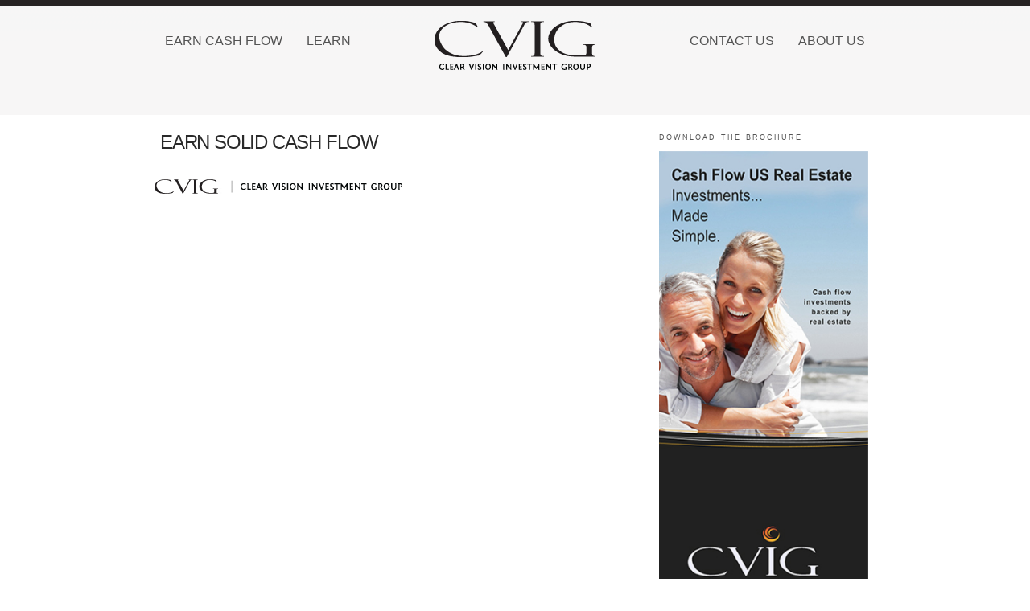

--- FILE ---
content_type: text/html; charset=UTF-8
request_url: http://www.clearvisioninvestmentgroup.com/earn-cash-flow/
body_size: 5497
content:
<!DOCTYPE html PUBLIC "-//W3C//DTD XHTML 1.0 Strict//EN" "http://www.w3.org/TR/xhtml1/DTD/xhtml1-strict.dtd">

<html xmlns="http://www.w3.org/1999/xhtml" dir="ltr" lang="en-US"
	prefix="og: https://ogp.me/ns#" >
<head profile="http://gmpg.org/xfn/11">
<meta http-equiv="Content-Type" content="text/html; charset=UTF-8" />

<meta name="robots" content="noodp, noydir" />
<meta name="description" content="" />
<link rel="stylesheet" href="http://www.clearvisioninvestmentgroup.com/wp-content/themes/thesis_18/style.css?040122-164744" type="text/css" media="screen, projection" />
<link rel="stylesheet" href="http://www.clearvisioninvestmentgroup.com/wp-content/themes/thesis_18/custom/layout.css?040122-164734" type="text/css" media="screen, projection" />
<!--[if lte IE 8]><link rel="stylesheet" href="http://www.clearvisioninvestmentgroup.com/wp-content/themes/thesis_18/lib/css/ie.css?040122-164738" type="text/css" media="screen, projection" /><![endif]-->
<link rel="stylesheet" href="http://www.clearvisioninvestmentgroup.com/wp-content/themes/thesis_18/custom/custom.css?040122-164726" type="text/css" media="screen, projection" />
<link rel="shortcut icon" href="http://www.clearvisioninvestmentgroup.com/wp-content/uploads/2011/06/favicon.ico" />
<link rel="canonical" href="http://www.clearvisioninvestmentgroup.com/earn-cash-flow/" />
<link rel="alternate" type="application/rss+xml" title="Clear Vision Investment Group RSS Feed" href="http://www.clearvisioninvestmentgroup.com/feed/" />
<link rel="pingback" href="http://www.clearvisioninvestmentgroup.com/xmlrpc.php" />
<link rel="EditURI" type="application/rsd+xml" title="RSD" href="http://www.clearvisioninvestmentgroup.com/xmlrpc.php?rsd" />

		<!-- All in One SEO 4.1.9.4 -->
		<title>Earn Solid Cash Flow</title>
		<meta name="robots" content="max-image-preview:large" />
		<link rel="canonical" href="http://www.clearvisioninvestmentgroup.com/earn-cash-flow/" />
		<meta property="og:locale" content="en_US" />
		<meta property="og:site_name" content="Clear Vision Investment Group | Real Estate Investment Made Simple." />
		<meta property="og:type" content="article" />
		<meta property="og:title" content="Earn Solid Cash Flow" />
		<meta property="og:url" content="http://www.clearvisioninvestmentgroup.com/earn-cash-flow/" />
		<meta property="article:published_time" content="2013-12-02T09:11:35+00:00" />
		<meta property="article:modified_time" content="2013-12-02T09:11:35+00:00" />
		<meta name="twitter:card" content="summary" />
		<meta name="twitter:title" content="Earn Solid Cash Flow" />
		<script type="application/ld+json" class="aioseo-schema">
			{"@context":"https:\/\/schema.org","@graph":[{"@type":"WebSite","@id":"http:\/\/www.clearvisioninvestmentgroup.com\/#website","url":"http:\/\/www.clearvisioninvestmentgroup.com\/","name":"Clear Vision Investment Group","description":"Real Estate Investment Made Simple.","inLanguage":"en-US","publisher":{"@id":"http:\/\/www.clearvisioninvestmentgroup.com\/#organization"}},{"@type":"Organization","@id":"http:\/\/www.clearvisioninvestmentgroup.com\/#organization","name":"Clear Vision Investment Group","url":"http:\/\/www.clearvisioninvestmentgroup.com\/"},{"@type":"BreadcrumbList","@id":"http:\/\/www.clearvisioninvestmentgroup.com\/earn-cash-flow\/#breadcrumblist","itemListElement":[{"@type":"ListItem","@id":"http:\/\/www.clearvisioninvestmentgroup.com\/#listItem","position":1,"item":{"@type":"WebPage","@id":"http:\/\/www.clearvisioninvestmentgroup.com\/","name":"Home","description":"Clear Vision Realty Group is a full service Arizona real estate brokerage serving the Phoenix Arizona real estate market. Search the Arizona MLS for FREE at Clear Vision Realty Group!","url":"http:\/\/www.clearvisioninvestmentgroup.com\/"},"nextItem":"http:\/\/www.clearvisioninvestmentgroup.com\/earn-cash-flow\/#listItem"},{"@type":"ListItem","@id":"http:\/\/www.clearvisioninvestmentgroup.com\/earn-cash-flow\/#listItem","position":2,"item":{"@type":"WebPage","@id":"http:\/\/www.clearvisioninvestmentgroup.com\/earn-cash-flow\/","name":"Earn Solid Cash Flow","url":"http:\/\/www.clearvisioninvestmentgroup.com\/earn-cash-flow\/"},"previousItem":"http:\/\/www.clearvisioninvestmentgroup.com\/#listItem"}]},{"@type":"WebPage","@id":"http:\/\/www.clearvisioninvestmentgroup.com\/earn-cash-flow\/#webpage","url":"http:\/\/www.clearvisioninvestmentgroup.com\/earn-cash-flow\/","name":"Earn Solid Cash Flow","inLanguage":"en-US","isPartOf":{"@id":"http:\/\/www.clearvisioninvestmentgroup.com\/#website"},"breadcrumb":{"@id":"http:\/\/www.clearvisioninvestmentgroup.com\/earn-cash-flow\/#breadcrumblist"},"datePublished":"2013-12-02T09:11:35+00:00","dateModified":"2013-12-02T09:11:35+00:00"}]}
		</script>
		<!-- All in One SEO -->

<link rel='dns-prefetch' href='//s.w.org' />
<link rel="alternate" type="application/rss+xml" title="Clear Vision Investment Group &raquo; Earn Solid Cash Flow Comments Feed" href="http://www.clearvisioninvestmentgroup.com/earn-cash-flow/feed/" />
<script type="text/javascript">
window._wpemojiSettings = {"baseUrl":"https:\/\/s.w.org\/images\/core\/emoji\/13.1.0\/72x72\/","ext":".png","svgUrl":"https:\/\/s.w.org\/images\/core\/emoji\/13.1.0\/svg\/","svgExt":".svg","source":{"concatemoji":"http:\/\/www.clearvisioninvestmentgroup.com\/wp-includes\/js\/wp-emoji-release.min.js?ver=5.9.12"}};
/*! This file is auto-generated */
!function(e,a,t){var n,r,o,i=a.createElement("canvas"),p=i.getContext&&i.getContext("2d");function s(e,t){var a=String.fromCharCode;p.clearRect(0,0,i.width,i.height),p.fillText(a.apply(this,e),0,0);e=i.toDataURL();return p.clearRect(0,0,i.width,i.height),p.fillText(a.apply(this,t),0,0),e===i.toDataURL()}function c(e){var t=a.createElement("script");t.src=e,t.defer=t.type="text/javascript",a.getElementsByTagName("head")[0].appendChild(t)}for(o=Array("flag","emoji"),t.supports={everything:!0,everythingExceptFlag:!0},r=0;r<o.length;r++)t.supports[o[r]]=function(e){if(!p||!p.fillText)return!1;switch(p.textBaseline="top",p.font="600 32px Arial",e){case"flag":return s([127987,65039,8205,9895,65039],[127987,65039,8203,9895,65039])?!1:!s([55356,56826,55356,56819],[55356,56826,8203,55356,56819])&&!s([55356,57332,56128,56423,56128,56418,56128,56421,56128,56430,56128,56423,56128,56447],[55356,57332,8203,56128,56423,8203,56128,56418,8203,56128,56421,8203,56128,56430,8203,56128,56423,8203,56128,56447]);case"emoji":return!s([10084,65039,8205,55357,56613],[10084,65039,8203,55357,56613])}return!1}(o[r]),t.supports.everything=t.supports.everything&&t.supports[o[r]],"flag"!==o[r]&&(t.supports.everythingExceptFlag=t.supports.everythingExceptFlag&&t.supports[o[r]]);t.supports.everythingExceptFlag=t.supports.everythingExceptFlag&&!t.supports.flag,t.DOMReady=!1,t.readyCallback=function(){t.DOMReady=!0},t.supports.everything||(n=function(){t.readyCallback()},a.addEventListener?(a.addEventListener("DOMContentLoaded",n,!1),e.addEventListener("load",n,!1)):(e.attachEvent("onload",n),a.attachEvent("onreadystatechange",function(){"complete"===a.readyState&&t.readyCallback()})),(n=t.source||{}).concatemoji?c(n.concatemoji):n.wpemoji&&n.twemoji&&(c(n.twemoji),c(n.wpemoji)))}(window,document,window._wpemojiSettings);
</script>
<style type="text/css">
img.wp-smiley,
img.emoji {
	display: inline !important;
	border: none !important;
	box-shadow: none !important;
	height: 1em !important;
	width: 1em !important;
	margin: 0 0.07em !important;
	vertical-align: -0.1em !important;
	background: none !important;
	padding: 0 !important;
}
</style>
	<link rel='stylesheet' id='wp-block-library-css'  href='http://www.clearvisioninvestmentgroup.com/wp-includes/css/dist/block-library/style.min.css?ver=5.9.12' type='text/css' media='all' />
<style id='global-styles-inline-css' type='text/css'>
body{--wp--preset--color--black: #000000;--wp--preset--color--cyan-bluish-gray: #abb8c3;--wp--preset--color--white: #ffffff;--wp--preset--color--pale-pink: #f78da7;--wp--preset--color--vivid-red: #cf2e2e;--wp--preset--color--luminous-vivid-orange: #ff6900;--wp--preset--color--luminous-vivid-amber: #fcb900;--wp--preset--color--light-green-cyan: #7bdcb5;--wp--preset--color--vivid-green-cyan: #00d084;--wp--preset--color--pale-cyan-blue: #8ed1fc;--wp--preset--color--vivid-cyan-blue: #0693e3;--wp--preset--color--vivid-purple: #9b51e0;--wp--preset--gradient--vivid-cyan-blue-to-vivid-purple: linear-gradient(135deg,rgba(6,147,227,1) 0%,rgb(155,81,224) 100%);--wp--preset--gradient--light-green-cyan-to-vivid-green-cyan: linear-gradient(135deg,rgb(122,220,180) 0%,rgb(0,208,130) 100%);--wp--preset--gradient--luminous-vivid-amber-to-luminous-vivid-orange: linear-gradient(135deg,rgba(252,185,0,1) 0%,rgba(255,105,0,1) 100%);--wp--preset--gradient--luminous-vivid-orange-to-vivid-red: linear-gradient(135deg,rgba(255,105,0,1) 0%,rgb(207,46,46) 100%);--wp--preset--gradient--very-light-gray-to-cyan-bluish-gray: linear-gradient(135deg,rgb(238,238,238) 0%,rgb(169,184,195) 100%);--wp--preset--gradient--cool-to-warm-spectrum: linear-gradient(135deg,rgb(74,234,220) 0%,rgb(151,120,209) 20%,rgb(207,42,186) 40%,rgb(238,44,130) 60%,rgb(251,105,98) 80%,rgb(254,248,76) 100%);--wp--preset--gradient--blush-light-purple: linear-gradient(135deg,rgb(255,206,236) 0%,rgb(152,150,240) 100%);--wp--preset--gradient--blush-bordeaux: linear-gradient(135deg,rgb(254,205,165) 0%,rgb(254,45,45) 50%,rgb(107,0,62) 100%);--wp--preset--gradient--luminous-dusk: linear-gradient(135deg,rgb(255,203,112) 0%,rgb(199,81,192) 50%,rgb(65,88,208) 100%);--wp--preset--gradient--pale-ocean: linear-gradient(135deg,rgb(255,245,203) 0%,rgb(182,227,212) 50%,rgb(51,167,181) 100%);--wp--preset--gradient--electric-grass: linear-gradient(135deg,rgb(202,248,128) 0%,rgb(113,206,126) 100%);--wp--preset--gradient--midnight: linear-gradient(135deg,rgb(2,3,129) 0%,rgb(40,116,252) 100%);--wp--preset--duotone--dark-grayscale: url('#wp-duotone-dark-grayscale');--wp--preset--duotone--grayscale: url('#wp-duotone-grayscale');--wp--preset--duotone--purple-yellow: url('#wp-duotone-purple-yellow');--wp--preset--duotone--blue-red: url('#wp-duotone-blue-red');--wp--preset--duotone--midnight: url('#wp-duotone-midnight');--wp--preset--duotone--magenta-yellow: url('#wp-duotone-magenta-yellow');--wp--preset--duotone--purple-green: url('#wp-duotone-purple-green');--wp--preset--duotone--blue-orange: url('#wp-duotone-blue-orange');--wp--preset--font-size--small: 13px;--wp--preset--font-size--medium: 20px;--wp--preset--font-size--large: 36px;--wp--preset--font-size--x-large: 42px;}.has-black-color{color: var(--wp--preset--color--black) !important;}.has-cyan-bluish-gray-color{color: var(--wp--preset--color--cyan-bluish-gray) !important;}.has-white-color{color: var(--wp--preset--color--white) !important;}.has-pale-pink-color{color: var(--wp--preset--color--pale-pink) !important;}.has-vivid-red-color{color: var(--wp--preset--color--vivid-red) !important;}.has-luminous-vivid-orange-color{color: var(--wp--preset--color--luminous-vivid-orange) !important;}.has-luminous-vivid-amber-color{color: var(--wp--preset--color--luminous-vivid-amber) !important;}.has-light-green-cyan-color{color: var(--wp--preset--color--light-green-cyan) !important;}.has-vivid-green-cyan-color{color: var(--wp--preset--color--vivid-green-cyan) !important;}.has-pale-cyan-blue-color{color: var(--wp--preset--color--pale-cyan-blue) !important;}.has-vivid-cyan-blue-color{color: var(--wp--preset--color--vivid-cyan-blue) !important;}.has-vivid-purple-color{color: var(--wp--preset--color--vivid-purple) !important;}.has-black-background-color{background-color: var(--wp--preset--color--black) !important;}.has-cyan-bluish-gray-background-color{background-color: var(--wp--preset--color--cyan-bluish-gray) !important;}.has-white-background-color{background-color: var(--wp--preset--color--white) !important;}.has-pale-pink-background-color{background-color: var(--wp--preset--color--pale-pink) !important;}.has-vivid-red-background-color{background-color: var(--wp--preset--color--vivid-red) !important;}.has-luminous-vivid-orange-background-color{background-color: var(--wp--preset--color--luminous-vivid-orange) !important;}.has-luminous-vivid-amber-background-color{background-color: var(--wp--preset--color--luminous-vivid-amber) !important;}.has-light-green-cyan-background-color{background-color: var(--wp--preset--color--light-green-cyan) !important;}.has-vivid-green-cyan-background-color{background-color: var(--wp--preset--color--vivid-green-cyan) !important;}.has-pale-cyan-blue-background-color{background-color: var(--wp--preset--color--pale-cyan-blue) !important;}.has-vivid-cyan-blue-background-color{background-color: var(--wp--preset--color--vivid-cyan-blue) !important;}.has-vivid-purple-background-color{background-color: var(--wp--preset--color--vivid-purple) !important;}.has-black-border-color{border-color: var(--wp--preset--color--black) !important;}.has-cyan-bluish-gray-border-color{border-color: var(--wp--preset--color--cyan-bluish-gray) !important;}.has-white-border-color{border-color: var(--wp--preset--color--white) !important;}.has-pale-pink-border-color{border-color: var(--wp--preset--color--pale-pink) !important;}.has-vivid-red-border-color{border-color: var(--wp--preset--color--vivid-red) !important;}.has-luminous-vivid-orange-border-color{border-color: var(--wp--preset--color--luminous-vivid-orange) !important;}.has-luminous-vivid-amber-border-color{border-color: var(--wp--preset--color--luminous-vivid-amber) !important;}.has-light-green-cyan-border-color{border-color: var(--wp--preset--color--light-green-cyan) !important;}.has-vivid-green-cyan-border-color{border-color: var(--wp--preset--color--vivid-green-cyan) !important;}.has-pale-cyan-blue-border-color{border-color: var(--wp--preset--color--pale-cyan-blue) !important;}.has-vivid-cyan-blue-border-color{border-color: var(--wp--preset--color--vivid-cyan-blue) !important;}.has-vivid-purple-border-color{border-color: var(--wp--preset--color--vivid-purple) !important;}.has-vivid-cyan-blue-to-vivid-purple-gradient-background{background: var(--wp--preset--gradient--vivid-cyan-blue-to-vivid-purple) !important;}.has-light-green-cyan-to-vivid-green-cyan-gradient-background{background: var(--wp--preset--gradient--light-green-cyan-to-vivid-green-cyan) !important;}.has-luminous-vivid-amber-to-luminous-vivid-orange-gradient-background{background: var(--wp--preset--gradient--luminous-vivid-amber-to-luminous-vivid-orange) !important;}.has-luminous-vivid-orange-to-vivid-red-gradient-background{background: var(--wp--preset--gradient--luminous-vivid-orange-to-vivid-red) !important;}.has-very-light-gray-to-cyan-bluish-gray-gradient-background{background: var(--wp--preset--gradient--very-light-gray-to-cyan-bluish-gray) !important;}.has-cool-to-warm-spectrum-gradient-background{background: var(--wp--preset--gradient--cool-to-warm-spectrum) !important;}.has-blush-light-purple-gradient-background{background: var(--wp--preset--gradient--blush-light-purple) !important;}.has-blush-bordeaux-gradient-background{background: var(--wp--preset--gradient--blush-bordeaux) !important;}.has-luminous-dusk-gradient-background{background: var(--wp--preset--gradient--luminous-dusk) !important;}.has-pale-ocean-gradient-background{background: var(--wp--preset--gradient--pale-ocean) !important;}.has-electric-grass-gradient-background{background: var(--wp--preset--gradient--electric-grass) !important;}.has-midnight-gradient-background{background: var(--wp--preset--gradient--midnight) !important;}.has-small-font-size{font-size: var(--wp--preset--font-size--small) !important;}.has-medium-font-size{font-size: var(--wp--preset--font-size--medium) !important;}.has-large-font-size{font-size: var(--wp--preset--font-size--large) !important;}.has-x-large-font-size{font-size: var(--wp--preset--font-size--x-large) !important;}
</style>
<link rel="https://api.w.org/" href="http://www.clearvisioninvestmentgroup.com/wp-json/" /><link rel="alternate" type="application/json" href="http://www.clearvisioninvestmentgroup.com/wp-json/wp/v2/pages/455" /><link rel="alternate" type="application/json+oembed" href="http://www.clearvisioninvestmentgroup.com/wp-json/oembed/1.0/embed?url=http%3A%2F%2Fwww.clearvisioninvestmentgroup.com%2Fearn-cash-flow%2F" />
<link rel="alternate" type="text/xml+oembed" href="http://www.clearvisioninvestmentgroup.com/wp-json/oembed/1.0/embed?url=http%3A%2F%2Fwww.clearvisioninvestmentgroup.com%2Fearn-cash-flow%2F&#038;format=xml" />
</head>
<body class="custom earn-cash-flow">
<div id="header_area" class="full_width">
<div class="page">
	<div id="header">



<div id="header-wrapper">

  <div id="menu">

      <ul>

          <li>

          <a class="menu-link" href="http://www.clearvisioninvestmentgroup.com/earn-cash-flow/">Earn Cash Flow</a>

          </li>

          <li>

          <a class="menu-link" href="http://www.clearvisioninvestmentgroup.com/learn/">Learn</a>

          </li>

      </ul>

  </div>

  <a id="logolink" href="http://www.clearvisioninvestmentgroup.com/" alt="Arizona Real Estate Broker" title="Arizona Real Estate Broker">Arizona Real Estate Brokerage</a>

  <div id="menu-right">

      <ul>

          <li>

          <a class="menu-link" href="http://www.clearvisioninvestmentgroup.com/contact/">Contact Us</a>

          </li>

          <li>

          <a class="menu-link" href="http://www.clearvisioninvestmentgroup.com/about/">About Us</a>

          </li>

      </ul>

  </div>

  <div id="masthead-spacer-page"></div>

  <div id="masthead-page">

  

  	


  	
    

  	
    

  	


  </div>

</div>



	</div>
</div>
</div>
<div id="content_area" class="full_width">
<div class="page">
	<div id="content_box">
		<div id="content">

			<div class="post_box top" id="post-455">

				<div class="headline_area">
					<h1>Earn Solid Cash Flow</h1>

				</div>
				<div class="format_text">
				</div>
			</div>



	<br />

	<a href="http://www.clearvisioninvestmentgroup.com/"><img src="http://www.clearvisioninvestmentgroup.com/wp-content/themes/thesis_18/custom/images/logo2.png" /></a>

  	<br />

    <br />

    

			<div id="comments">
			</div>
		</div>

		<div id="sidebars">
			<div id="sidebar_1" class="sidebar">
				<ul class="sidebar_list">
<li class="widget widget_text" id="text-10"><h3>download the brochure</h3>			<div class="textwidget"><a href="http://www.clearvisioninvestmentgroup.com/wp-content/uploads/2013/12/brochure_CVIG.0913.V1.pdf" target="_blank" rel="noopener"><img width="260px" src="http://www.clearvisioninvestmentgroup.com/wp-content/uploads/2013/12/icon_brochure.jpg" alt="CVIG Brochure" title="CVIG Brochure" /></a>
<br/>
<p style="text-align:center"><a href="http://www.clearvisioninvestmentgroup.com/wp-content/uploads/2013/12/brochure_CVIG.0913.V2.pdf" target="_blank" rel="noopener">US Version</a> | <a href="http://www.clearvisioninvestmentgroup.com/wp-content/uploads/2013/12/brochure_CVIG.0913.V1.pdf" target="_blank" rel="noopener">Canada Version</a></p></div>
		</li>				</ul>
			</div>
		</div>
	</div>
</div>
</div>
<div id="footer_area" class="full_width">
<div class="page">
	<div id="footer">



  <div class="footercol Footer1">

    <ul class="sidebar_list">

  

    <li id="recentpostswithexcerpts-3" class="widget recent_with_excerpt"><h3>Recent Posts</h3><ul class="recent_posts_with_excerpts"><li><h2 class="recent_posts_with_excerpts"><a href="http://www.clearvisioninvestmentgroup.com/real-estate/price-versus-value-is-there-a-difference/">Price Versus Value&#8230; Is There A Difference?</a></h2>                    <blockquote> <p>The most common confusion in the world of investing is that of price and value. Almost every time I speak with an investor the first question is, “do you think will prices fall further?” and I admit that price matters. However, an investor should be more concerned with value… There is a difference between price [&hellip;]</p>
</a></small></p>
                    </blockquote> </li>
			<li><h2 class="recent_posts_with_excerpts"><a href="http://www.clearvisioninvestmentgroup.com/arizona-real-estate/rrsp-versus-cash-flow/">RRSP versus Cash Flow</a></h2>                    <blockquote> <p>There seems to be some conflict on whether to invest or not to invest in RRSP. For me, I like to take a look at the facts. RRSP was instilled in me at a very young age. It’s all my parents new at the time…keep your head down, work hard, and invest in your home [&hellip;]</p>
</a></small></p>
                    </blockquote> </li>
						</ul>
			</li>
<li id="text-2" class="widget widget_text"><h3>Let&#8217;s Get Together Online</h3>			<div class="textwidget"><a href="http://www.facebook.com/pages/https://www.facebook.com/pages/Clear-Vision-Investment-Group/128328837322262" target="_blank" rel="noopener"><img src="http://www.clearvisioninvestmentgroup.com/wp-content/themes/thesis_18/custom/images/sm3.png" /></a> 
<a href="" target="_blank" rel="noopener"><img src="http://www.clearvisioninvestmentgroup.com/wp-content/themes/thesis_18/custom/images/sm4.png" /></a> 
<a href="" target="_blank" rel="noopener"><img src="http://www.clearvisioninvestmentgroup.com/wp-content/themes/thesis_18/custom/images/sm2.png" /></a></div>
		</li>

  

    </ul>

  </div>

  <div class="footercol Footer2">

    <ul class="sidebar_list">

  

    
  

    </ul>

  </div>

  <div id="clear"></div>



	</div>
</div>
</div>
<!--[if lte IE 8]>
<div id="ie_clear"></div>
<![endif]-->
<script type="text/javascript">

  var _gaq = _gaq || [];
  _gaq.push(['_setAccount', 'UA-3918898-32']);
  _gaq.push(['_trackPageview']);

  (function() {
    var ga = document.createElement('script'); ga.type = 'text/javascript'; ga.async = true;
    ga.src = ('https:' == document.location.protocol ? 'https://ssl' : 'http://www') + '.google-analytics.com/ga.js';
    var s = document.getElementsByTagName('script')[0]; s.parentNode.insertBefore(ga, s);
  })();

</script>



  <div id="fine-print">
  
  	<br /><a href="http://www.clearvisioninvestmentgroup.com/"><img src="http://www.clearvisioninvestmentgroup.com/wp-content/themes/thesis_18/custom/images/logo2.png" /></a><br /><br />

  	&copy; 2013 <a href="htp://www.clearvisioninvestmentgroup.com/">Clear Vision Investment Group</a> | All Rights Reserved<br />

    CVIG or Clear Vision Investment Group is an <a href="htp://www.clearvisioninvestmentgroup.com/">Arizona Real Estate Investment</a> Advocate<br />

    <br />

    <a href="http://www.inventivewebs.com/" target="_blank">Internet Marketing</a> by inventiveWebs.com

  </div>
  <div id="load">
  	<img src="http://www.clearvisioninvestmentgroup.com/wp-content/themes/thesis_18/custom/images/btn3.png" />
  </div>

</body>
</html>

--- FILE ---
content_type: text/css
request_url: http://www.clearvisioninvestmentgroup.com/wp-content/themes/thesis_18/custom/layout.css?040122-164734
body_size: 3790
content:
/*---:[ copyright notice ]:-----------------------------------------------------



The CSS, JavaScript, and images contained in Thesis are all released under the

Thesis Proprietary Use License and cannot be redistributed. Doing so will

result in termination of membership with DIYthemes.



The custom.css file and any images in the custom images folder do NOT fall

under the Thesis Proprietary Use License. The end user determines the license

that should be applied here (if applicable).



The jscolor color picker script and associated images do NOT fall under the

Thesis Proprietary Use License and are free for use as determined by the GNU

Lesser GPL.



For more information on Thesis licensing and the Terms of Service, please see

the terms_of_service.txt file included in this package.



------------------------------------------------------------------------------*/



/*---:[ core layout elements ]:---*/

.full_width { width: 100%; clear: both; }

	.full_width .page { width: 91.6em; margin: 0 auto; padding-right: 0em; padding-left: 0em; }

	#header_area .page { padding-top: 0em; }

	#footer_area .page { padding-bottom: 0em; }

		#header, #footer { padding-right: 0.9em; padding-left: 0.9em; }

		#content_box { width: 100%; }

		.no_sidebars { background: none !important; }

			

			#content { width: 61.8em; float: left; }

			.no_sidebars #content { width: 100%; }

				.post_box, .teasers_box, .full_width #content_box .page { margin: 0 1.9em 0 0.9em; }

					.full_width #content_box .page { width: auto; }

				.no_sidebars .post_box { margin: 0 0.9em; }

				.teasers_box { width: 59em; }

					.teaser { width: 28.6em; }

				#archive_intro, .prev_next { padding-right: 1.9em; padding-left: 0.9em; }

			#sidebars { width: 29.8em; border: 0; float: right; }

				.sidebar { width: 100%; }

				#sidebar_1 { border: 0; }

					.sidebar ul.sidebar_list { padding-right: 0.9em; padding-left: 0.9em; }

				

		

/*---:[ nav styles ]:---*/

.menu ul, .menu ul li { width: 15em; }

.menu ul ul, .menu :hover ul :hover ul { left: 14.9em; }

.menu li:hover ul, .menu a:hover ul { left: -0.1em; }

.menu { border-width: 0 0 0.1em 0.1em; }





/*---:[ multimedia box elements ]:---*/

#multimedia_box { padding: 0.9em; }

	#image_box img { display: block; padding: 0.1em; border-width: 0.1em; }

	#image_box img.square { width: 27.6em; height: 27.6em; }

	#image_box img.four_by_three { width: 27.6em; height: 20.7em; }

	#image_box img.three_by_four { width: 27.6em; height: 36.8em; }

	#image_box img.three_by_two { width: 27.6em; height: 18.4em; }

	#image_box img.two_by_three { width: 27.6em; height: 41.4em; }

	#image_box img.five_by_four { width: 27.6em; height: 22.1em; }

	#image_box img.four_by_five { width: 27.6em; height: 34.5em; }

	#image_box img.sixteen_by_nine { width: 27.6em; height: 15.5em; margin: 0 auto; }

	#image_box img.nine_by_sixteen { width: 27.6em; height: 49.1em; margin: 0 auto; }

	#image_box img.two_by_one { width: 27.6em; height: 13.8em; }

	#image_box img.one_by_two { width: 27.6em; height: 55.2em; }



/*---:[ comments area ]:---*/

#comments { margin-right: 1.9em; margin-left: 0em; }

	.comments_intro, #respond_intro { margin-left: 0.9em; }

		dl#comment_list dt, #trackback_list { padding-right: 0.9em; padding-left: 0.9em; }

		dl#comment_list dd { padding-left: 0.9em; }

			dl#comment_list dd .format_text, dl#comment_list dd #respond { padding-right: 0.9em; }

		dl#comment_list dl dt { padding-left: 1.8em; border-width: 0 0 0 0.1em; }

		dl#comment_list dl dt.bypostauthor { padding-left: 1.7em; border-width: 0 0 0 0.2em; }

		dl#comment_list dl dd { padding-left: 0; }

		dl#comment_list dl dd .format_text { padding-left: 1.6em; border-width: 0 0 0 0.091em; }

		dl#comment_list dl dd.bypostauthor > .format_text { padding-left: 1.5em; border-width: 0 0 0 0.182em; }

		dl#comment_list dl dd dl { padding-left: 1.8em; }

#commentform { padding-right: 1.9em; padding-left: 0.9em; }

.comments_closed, .login_alert { margin-left: 0.9em; }



/*---:[ content elements ]:---*/

body { font-family: Arial, "Helvetica Neue", Helvetica, sans-serif; }

	#header { padding-top: 1.8em; padding-bottom: 1.8em; }

		.post_box { padding-top: 1.8em; }

			.headline_area { margin-bottom: 1.8em; }

		.teasers_box { padding-top: 1.8em; padding-bottom: 1.8em; }

		#multimedia_box { margin-bottom: 1.8em; }

	#footer { padding-top: 0.9em; padding-bottom: 0.9em; }



/*---:[ #header styles ]:---*/

#header #logo { font-size: 3.6em; line-height: 1.167em; }

#header #tagline { font-size: 1.4em; line-height: 1.429em; }



/*---:[ nav menu styles ]:---*/

.menu table { bottom: -0.1em; }

.nav, .menu li ul { border-width: 0 0 0.1em 0; }

.menu li { margin-bottom: -0.1em; }

	.menu li ul { margin-top: -0.1em; }

	.menu ul ul { margin-top: 0; }



.menu a { font-size: 1.1em; line-height: 1.273em; padding: 0.636em 0.818em; border-width: 0.091em; border-left-width: 0; }

.menu ul a { width: 11.818em; border-left-width: 0.091em; }



/*---:[ headlines ]:---*/

.headline_area h1, .headline_area h2, #archive_intro h1 { font-size: 2.2em; line-height: 1.364em; }

.format_text h2, .format_text h3 { font-size: 1.364em; line-height: 1.2em; margin: 1.8em 0 0.6em 0; }

.format_text h4 { font-size: 1em; }

.format_text h5 { font-size: 0.909em; }

.format_text h6 { font-size: 0.909em; }

.teaser h2 { }

.sidebar h3 { font-size: 1em; line-height: 1.385em; margin-bottom: 0.692em; }

#archive_intro h1 { margin-bottom: 0.818em; }



/*---:[ bylines ]:---*/

.headline_meta { font-size: 1em; line-height: 1.8em; }

	.headline_meta .pad_left { padding-left: 0.9em; }



/*---:[ headline area (image thumbnails) ]:---*/

.headline_area img.alignleft { margin: 0 1.8em 1.8em 0; }

.headline_area img.alignright { margin: 0 0 1.8em 1.8em; }

.headline_area img.alignnone { margin: 0 auto 1.8em 0; }

.headline_area img.aligncenter { margin: 0 auto 1.8em auto; }

.headline_area img.frame { padding: 0.8em; border-width: 0.1em; }



/*---:[ post content area ]:---*/

.format_text { font-size: 1.1em; line-height: 1.636em; }

	.format_text p { margin-bottom: 1.636em; }

		.format_text p.note, .format_text p.alert { padding: 0.545em 0.818em; }

	.format_text .drop_cap { font-size: 3.818em; line-height: 0.714em; padding: 0.048em 0.143em 0 0; }

	.ie6 .format_text .drop_cap { padding-right: 0.071em; }

	.format_text acronym, .format_text abbr { font-size: 0.909em; }

	.format_text code, .format_text pre { font-family: Consolas, "Andale Mono", Monaco, Courier, "Courier New", Verdana, sans-serif; }

	.format_text code { font-size: 1em; }

	.format_text pre { font-size: 1.091em; line-height: 1.5em; margin-bottom: 1.5em; padding: 0.5em 0.75em; }

	.format_text sub, .format_text sup { line-height: 0.818em }

	.format_text ul { margin: 0 0 1.636em 1.636em; }

	.format_text ol { margin: 0 0 1.636em 1.636em; }

		.format_text ul ul, .format_text ul ol, .format_text ol ul, .format_text ol ol { margin: 0 0 0 1.636em; }

	.format_text dl { margin-bottom: 1.636em; }

		.format_text dd { margin-bottom: 1.636em; }

	.format_text blockquote { margin: 0 0 1.636em 0.818em; padding-left: 0.818em; }

		/*---:[ pullquotes ]:---*/

		.format_text blockquote.right, .format_text blockquote.left { width: 45%; font-size: 1.364em; line-height: 1.2em; }

		.format_text blockquote.right { margin: 0 0 1.2em 1.2em; }

		.format_text blockquote.left { margin: 0 1.2em 1.2em 0; }

	/*---:[ image handling classes ]:---*/

	.format_text img.left, .format_text img.alignleft, .wp-caption.alignleft { margin: 0 1.636em 1.636em 0; }

	.format_text img.right, .format_text img.alignright, .wp-caption.alignright { margin: 0 0 1.636em 1.636em; }

	.format_text img.center, .format_text img.aligncenter, .wp-caption.aligncenter { margin: 0 auto 1.636em auto; }

	.format_text img.block, .format_text img.alignnone, .wp-caption.alignnone { margin: 0 auto 1.636em 0; }

	.format_text img[align="left"] { margin-right: 1.636em; margin-bottom: 1.636em; }

	.format_text img[align="right"] { margin-bottom: 1.636em; margin-left: 1.636em; }

	.format_text img[align="middle"] { margin-bottom: 1.636em; }

	.format_text img.frame, .format_text .wp-caption { padding: 0.727em; border-width: 0.091em; }

	.format_text img.stack { margin-left: 1.636em; }

	.format_text .wp-caption p { font-size: 0.909em; line-height: 1.4em; margin-bottom: 0; }

	/*---:[ ad and miscellaneous "block" classes ]:---*/

	.format_text .ad { margin-left: 1.636em; }

	.format_text .ad_left { margin-right: 1.636em; }



	/*---:[ after-post elements ]:---*/

	.format_text .to_comments { font-size: 0.909em; line-height: 1.8em; margin-bottom: 1.8em; }

		.format_text .to_comments span { font-size: 1.8em; }

	.format_text .post_tags { font-size: 0.909em; line-height: 1.8em; margin-bottom: 1.8em; }



/*---:[ multimedia box ]:---*/



#custom_box { font-size: 1.3em; line-height: 1.538em; }



/*---:[ archive intro block ]:---*/

#archive_intro { padding-top: 1.8em; }



/*---:[ previous and next links ]:---*/

.prev_next { padding-top: 0.9em; padding-bottom: 0.9em; }

	.prev_next p { font-size: 1em; line-height: 1.8em; }

	.post_nav .previous { margin-bottom: 0.45em; }

	.post_nav a { font-size: 1.1em; line-height: 1.636em; }



/*---:[ comment area ]:---*/

#comments { margin-top: 3.6em; }

.comments_intro { margin-bottom: 0.9em; }

	.comments_intro p { font-size: 1em; line-height: 1.8em; }

		.comments_intro span { font-size: 1.8em; }

#comment_list, #trackback_list { margin-bottom: 3.6em; }

	dl#comment_list dt { padding-top: 1.4em; }

		dl#comment_list dt span { font-size: 1.1em; line-height: 1.636em; }

		dl#comment_list dt .comment_author { font-size: 1.3em; line-height: 1.385em; padding-right: 0.692em; }

			.avatar img { margin-left: 0.909em; }

		.comment_time { padding-right: 0.818em; }

		.comment_num { padding-left: 0.909em; }

			.comment_num a { font-size: 1em; line-height: 1.636em; padding: 0.091em 0.273em; }

	dl#comment_list dd { padding-top: 0.9em; }

		dl#comment_list dd p.reply a { font-size: 0.909em; line-height: 1.8em; }

			dl#comment_list dl dd p.reply { margin-bottom: 0; }

	dl#comment_list dl dt, dl#comment_list dl dd { padding-top: 0; }

	dl#comment_list dl dd .format_text { margin-bottom: 1.636em; }

#trackback_list { padding-top: 0.9em; list-style: none; }

	#trackback_list a { font-size: 1.1em; line-height: 1.636em; }

	#trackback_list span { font-size: 1.1em; line-height: 1.636em; }

	#comment_nav_2 { margin-top: -3.6em; margin-bottom: 3.6em; }

.comments_closed { margin-top: 3.6em; margin-bottom: 1.8em; }



/*---:[ comment form styles ]:---*/

#respond { margin-bottom: 3.6em; }

#respond_intro { margin-bottom: 0.9em; }

	#respond_intro p { font-size: 1.4em; line-height: 1.286em; }

	#cancel-comment-reply-link { font-size: 1.1em; line-height: 1em; padding: 0.545em 0.727em; border-width: 0.182em; }

.login_alert { margin-top: 3.6em; margin-bottom: 1.8em; padding: 0.9em; }

#commentform { padding-top: 0.9em; }

	#commentform p, .login_alert p { font-size: 1.1em; line-height: 1.636em; }

	#commentform p.comment_box { line-height: 0.818em; }

		#commentform label { padding-left: 0.818em; }

		#commentform textarea { height: 13.091em; line-height: 1.636em; }

		#commentform span.allowed { width: 97.3%; padding-top: 0.636em; padding-bottom: 0.636em; border-width: 0 0.091em 0.091em 0.091em; }

			#commentform span.allowed span { font-size: 1em; line-height: 1.636em; padding: 0 0.636em; }

	/* Support for the highly-recommended Subscribe to Comments Plugin */

	#commentform p.subscribe-to-comments { font-size: 1.1em; }

		#commentform p.subscribe-to-comments label { font-size: 1em; }



/*---:[ sidebar styles ]:---*/

.sidebar { }

#column_wrap .sidebar ul.sidebar_list { padding-top: 1.8em; }

	li.widget { font-size: 1.3em; line-height: 1.385em; margin-bottom: 2.769em; }

	li.tag_cloud { line-height: 1.692em; }

		li.widget p { margin-bottom: 1.385em; }

		li.widget abbr, li.widget acronym { font-size: 0.846em; }

		li.widget code { font-size: 0.923em; }

			li.widget ul li { margin-bottom: 0.692em; }

				li.widget li ul { margin: 0.692em 0 0 1.385em; }

	/*---:[ widget box styles ]:---*/

	li.widget .widget_box { padding: 0.692em; border-width: 0.077em; }

	/*---:[ google custom search ]:---*/

	li.thesis_widget_google_cse form input[type="submit"] { font-size: 1em; margin-top: 0.462em; padding: 0.154em 0.231em; }

	/*---:[ calendar widget ]:---*/

	#calendar_wrap a { padding: 0.077em; }

	#calendar_wrap a:hover { padding: 0.077em; }

		table#wp-calendar caption { font-size: 0.846em; line-height: 2em; }

		table#wp-calendar th { font-size: 0.846em; line-height: 2em; padding-top: 0.091em; }

		table#wp-calendar td { line-height: 1.692em; }

		table#wp-calendar td#next, table#wp-calendar td#prev { font-size: 0.846em; line-height: 2em; }

		table#wp-calendar td#next { padding-right: 0.545em; }

		table#wp-calendar td#prev { padding-left: 0.545em; }



/*---:[ form inputs ]:---*/

input, textarea { font-family: Arial, "Helvetica Neue", Helvetica, sans-serif; }

.format_text input, #commentform input, #commentform textarea { width: 45%; padding: 0.273em; border-width: 0.091em 0.091em 0.091em 0.091em; }

#commentform textarea { width: 96%; }

.format_text input.form_submit, #commentform .form_submit { font-size: 1.182em; padding: 0.385em 0.308em; }

.sidebar .text_input, .sidebar .form_submit { padding: 0.308em; font-family: Arial, "Helvetica Neue", Helvetica, sans-serif; }

.sidebar input[type="text"], .sidebar input[type="submit"] { padding: 0.308em; font-family: Arial, "Helvetica Neue", Helvetica, sans-serif; }



/*---:[ footer styles ]:---*/

#footer p { font-size: 1.2em; line-height: 1.667em; }

ul.sidebar_list { padding-top: 1.8em; }



/*---:[ teaser styles ]:---*/

.teaser h2 { font-size: 1.6em; line-height: 1.375em; }

.teaser .format_teaser { font-size: 1.2em; line-height: 1.5em; margin-top: 1.5em; margin-bottom: 1.5em; }

.teaser .teaser_author, .teaser .teaser_category, .teaser .teaser_date, .teaser .teaser_comments, .teaser .edit_post { font-family: Arial, "Helvetica Neue", Helvetica, sans-serif; }

.teaser .teaser_author { font-size: 1em; line-height: 1.6em; }

.teaser .teaser_category { font-size: 1em; line-height: 1.6em; }

.teaser .teaser_date { font-size: 1em; line-height: 1.6em; }

.teaser .teaser_comments { font-size: 1em; line-height: 1.6em; }

.teaser .teaser_link { font-size: 1.2em; line-height: 1.5em; }

.teaser .post_tags { font-size: 1.1em; line-height: 1.636em; }

.teaser .edit_post { padding-left: 0.8em; }



/*---:[ thumbnails ]:---*/

.teaser .post_image_link img.alignleft { margin-right: 1.8em; margin-bottom: 1.8em; }

.teaser .post_image_link img.alignright { margin-left: 1.8em; margin-bottom: 1.8em; }

.teaser .post_image_link img.aligncenter { margin-bottom: 1.8em; }

.teaser .post_image_link img.alignnone { margin: 0 auto 1.8em 0; }

.teaser .post_image_link img.frame { padding: 0.8em; border-width: 0.1em; }

.teaser .format_teaser .post_image_link img.alignleft { margin-right: 0.75em; margin-bottom: 0; }

.teaser .format_teaser .post_image_link img.alignright { margin-left: 0.75em; margin-bottom: 0; }

.teaser .format_teaser .post_image_link img.aligncenter { margin-bottom: 1.5em; }

.teaser .format_teaser .post_image_link img.frame { padding: 0.333em; border-width: 0.083em; }



/*---:[ layout colors ]:---*/

body { color: #111111; background: #FFFFFF; }

.full_width > .page { background: #FFFFFF; }

a, h2 a:hover, #logo a:hover { color: #ff3300; }

#logo, #logo a { color: #111111; }

#tagline { color: #888888 }

h1, h2, h2 a { color: #111111; }

.headline_meta, .headline_meta a, .teaser_author, .teaser_date, .teaser .edit_post, .teaser_author a, .teaser_comments, .teaser_category, .teaser .edit_post a { color: #888888; }

.headline_meta a:hover, .teaser_author a:hover, .teaser_comments:hover, .teaser_category:hover, .teaser .edit_post a:hover { color: #111111; }

.sidebar h3 { color: #555555; }

.image_box { background: #EEEEEE; }

.video_box { background: #000000; }

.custom_box { background: #EEEEEE; }

#footer, #footer a { color: #888888; }

#footer a:hover { color: #111111; }



/*---:[ nav colors ]:---*/

.menu, .menu a, .menu li ul { border-color: #DDDDDD; }

.menu .current a, .menu .current-cat a, .menu .current-menu-item a { border-bottom-color: #FFFFFF; }

.menu ul .current a, .menu ul .current-cat a, .menu .current ul a, .menu .current-cat ul a, .menu ul .current-menu-item a { border-bottom-color: #DDDDDD; }

.menu a, .menu .current ul a, .menu .current-cat ul a, .menu .current-menu-item ul a { color: #111111; background: #EFEFEF; }

.menu a:hover, .menu .current ul a:hover, .menu .current-cat ul a:hover, .menu .current-parent a:hover, .menu .current-menu-item ul a:hover, .menu .current-menu-ancestor a:hover { color: #111111; background: #DDDDDD; }

.menu .current a, .menu .current a:hover, .menu .current-cat a, .menu .current-cat a:hover, .menu .current-menu-item a, .menu .current-menu-item a:hover { color: #111111; background: #FFFFFF; }

.menu .current-parent > a, .menu .current-cat-parent > a, .menu .current-menu-ancestor > a { color: #111111; background: #F0EEC2; }





/*---:[ border package ]:---*/

#header, .post_box, .teasers_box, #footer, .image_box, .custom_box, #feature_box, #archive_intro, .prev_next, #comment_nav_2 { border-width: 0; }



--- FILE ---
content_type: text/css
request_url: http://www.clearvisioninvestmentgroup.com/wp-content/themes/thesis_18/custom/custom.css?040122-164726
body_size: 2131
content:
/* http://meyerweb.com/eric/tools/css/reset/ | v2.0 */

* {

	margin: 0;

	padding: 0;

	border: 0;

	font-size: 100%;

	vertical-align: baseline;

}



/* HTML5 display-role reset for older browsers */

article, aside, details, figcaption, figure, 

footer, header, hgroup, menu, nav, section {

	display: block;

}

/*  End reset code */



/* Set content page width */

.custom .page{

	width: 960px;

	background: none;

}

#header-wrapper{

	width: 900px;

	margin:0 auto;

}



/* Set bg's */

div#header_area.full_width{

	background: url(images/bg1.png) repeat-x top;

	padding-top: 18px;

}

div#header_area.full_width div.page{

	background: url(images/logo.png) no-repeat top center;

}



/* Create ad area and add menu items */

div#header_area.full_width div.page div#header{

/*	height: 807px;*/

	padding: 0 0;

}

div#header_area.full_width div.page div#header div#menu{

	float:left;

	height: 50px;

	padding: 15px 0 0;

}

div#menu ul {

    list-style: none outside none;

}

div#menu ul li {

    cursor: pointer;

    float: left;

	padding: 10px 15px;

}

#logolink {

  /*background: url("http://www.clearvisionrealtygroup.com/wp-content/themes/thesis_18/custom/images/logo.png") no-repeat scroll 0 0 transparent;*/

  display: block;

  height: 60px;

  text-indent: -1000em;

  width: 200px;

  /*border:#0F0 thin dotted;*/

  float: left;

  margin-left: 70px;

}

div#header_area.full_width div.page div#header div#menu-right{

	float:right;

	height: 50px;

	padding: 15px 0 0;

}

div#menu-right ul {

    list-style: none outside none;

}

div#menu-right ul li {

    cursor: pointer;

    float: left;

	padding: 10px 15px;

}







/* Set masthead */

div#masthead-spacer {

	clear:both;

    margin:0 auto;

	height:60px;

	width:900px;

}

div#masthead {

    margin:0 auto;

	height:380px;

	width:900px;

	background:url(images/clear-vision-message.png) no-repeat top center;

}

div#careers-video-box {

    margin:0 auto;

	height:380px;

	width:900px;

	padding-top:30px;

	text-align:center;

	background:url(images/clear-vision-message.png) no-repeat top center;

}

div#masthead-spacer-page {

	clear:both;

    margin:0 auto;

	height:60px;

	width:900px;

}

div#masthead-page {

    margin:0 auto;

	width:900px;

}



/* Set columns */

div#columns-spacer {

	margin:0 auto;

    width:900px;

	height:60px;

}

div#columns-wrapper {

	margin:0 auto;

    width:900px;

	height:280px;

}

div#columns-container {

    float: left;

	margin-right:30px;

	height:260px;

	width:280px;

}



/* Set X area */

div#x-spacer {

	clear:both;

    margin:0 auto;

	height:1px;

	width:900px;

}

div#x-wrapper {

    margin:0 auto;

	height:545px;

	width:900px;

	background:url(images/x.png) top right no-repeat;

}

div#two-columns-container {

	margin-right:30px;

	padding-top:25px;

	width:590px;

}

div#logo2 {

	clear:both;

    margin-top:40px; 

	width:900px;

}



/* Set Content */

div#content_box{

    margin:0 auto;

	width:900px;

}

.post{

    margin:0 0;

	margin-right:30px;

	width:590px;

}



/* Set Sidebars */

div#content_box div#sidebars{

	border: 0 none;

	float: right;

	width: 280px;

}



/* Set Footer */

div#footer_area.full_width{

	border-top: #272323 solid thick; 

	border-bottom: #272323 solid thick; 

	background: url(images/bg2.jpg) top center repeat;

}

div#footer{

	margin:0 auto;

	padding: 0 0;

	width:900px;

	text-align:left;

}

.Footer1 {

	margin-right:30px;

	width:590px;

}

.Footer2 {

    width:280px;

    float:right;

}

div#footer div.footercol ul.sidebar_list li#recentpostswithexcerpts-3.widget ul{

	padding-top:10px;

}



/* Set h1,h2 */

h2.entry-title,

h2.columns-header,

div.headline_area h1{

	color: #292929;

	font-family: Arial, Helvetica, sans-serif;

	font-size: 24px;

	font-weight: 500;

	text-transform: uppercase;

	letter-spacing: -0.05em;

}



/* Set h3 */

.footercol h3{

	color: #eeeeee;

	

	font-family: Arial, Helvetica, sans-serif;

	font-size: 24px;

	font-weight: 500;

	text-transform: uppercase;

	letter-spacing: -0.1em;

	padding-bottom: 10px;



}



/* Set p */

p.columns-text{

	padding-top:10px;

	color: #292929;

	

	font-size: 12px;

	font-weight: 500;

	line-height: 1.5em;

}

.format_text p{

	padding:0 0;

	color: #292929;

	

	font-size: 12px;

	font-weight: 500;

	line-height: 1.5em;

}

#footer p {

    color: #eeeeee;

    font-size: 12px;

    line-height: 1.5em;

    padding-top: 10px;

}



/* Set blockquote */

blockquote{

	border:none;

}



/* Set links */

a.read-on{

	display: block;

	text-align:center;

	vertical-align:middle;

	height: 30px;

	width:125px;

	padding-top:17px;

	color: #eeeeee;

	font-family:Georgia, "Times New Roman", Times, serif;

	font-size: 12px;

	font-style:italic;

	font-weight: 500;

	line-height: 1em;

	background:url(images/btn1.png) center no-repeat;

	float:right;

}

a.read-on:hover{

	color: #ffffff;

	background:url(images/btn3.png) center no-repeat;

}





a.menu-link{

	color: #535353;

	display: block;

	height: 50px;

	

	font-family: Arial, Helvetica, sans-serif;

	font-size: 16px;

	font-style: normal;

	font-weight: 400;

	text-shadow: none;

	text-decoration: none;

	text-transform: uppercase;

	letter-spacing: 0em;

	word-spacing: 0em;

	line-height: 1;

}

a.menu-link:hover{

	color:#ff3300;

}



div#footer a{

	border:none;

}



div#footer div.footercol ul.sidebar_list li#recentpostswithexcerpts-3.widget ul li a{

	color: #eeeeee;

	

	font-family: Arial, Helvetica, sans-serif;

	font-size: 14px;

	font-weight: 500;

	text-transform: uppercase;

	padding:10px 0;

	text-decoration:none;



}

div#footer div.footercol ul.sidebar_list li#recentpostswithexcerpts-3.widget ul li a:hover{

	color: #FF3300;

	text-decoration:underline;

}



div#footer div.footercol ul.sidebar_list small a{

	color: #eeeeee;

	

	font-family: Arial, Helvetica, sans-serif;

	font-size: 12px;

	font-style:italic;

	letter-spacing: -0.1em;

	padding:10px 0;

	text-decoration:none;

	text-transform:lowercase;

}



/* Dont show the title on the careers page */

div#content_area.full_width div.page div#content_box div#content div#post-44.post_box div.headline_area{

	display:none;

}



/* Adjust top padding on the careers page */

div#content_area.full_width div.page div#content_box.no_sidebars div#content div#post-44.post_box{

	padding-top:0;

	margin: 0 0;

}



/*Horizontal form on careers page 

 div#af-form-905258544.af-form{ height: 110px;}

#af-form-905258544 .af-element { float: left; }

#af-form-905258544 .af-clear { display:none; }

#af-form-905258544 .af-body input.text { width: 280px!important; margin-right:5px!important; margin-top:45px!important; }

#af-form-905258544 .buttonContainer { margin-top:0px!important; margin-left:15px!important; height:107px; width:256px;}

*/

.format_text input, #commentform input, #commentform textarea {

    border-width: 0;

    padding: 0.273em;

    width: 100%;

}



/* Set borders on images with captions */

.format_text img.frame, .format_text .wp-caption img {

    border: 3px solid #EEEEEE;

}

.format_text img.frame, .format_text .wp-caption {

    border-style: none;

    color: #555555;

}

.wp-caption {

    background:none;

    font-style: italic;

    text-align: center;

}



/* Set borders on video */

.flowplayer_container {

    box-shadow: 0 2px 4px #000000;

}





/* Video library sidebar styles */

div#video-library-sidebar.sidebar {



}



div#fine-print{

	text-align: center;	

	clear:both;

}
div#fine-print a{

	color:#111111;

}

div#load{	
	float:left;
	margin-left: -1000px;

}

